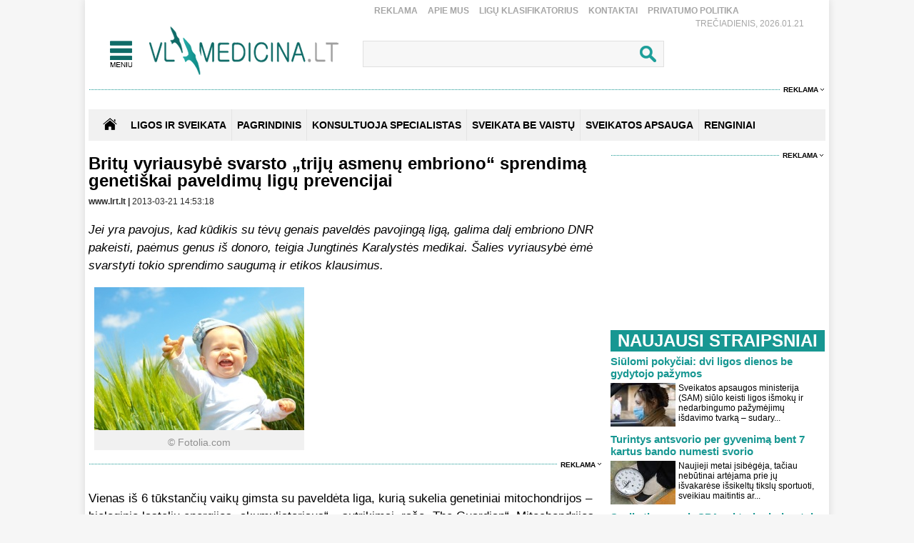

--- FILE ---
content_type: text/html
request_url: https://www.vlmedicina.lt/lt/britu-vyriausybe-svarsto-triju-asmenu-embriono-sprendima-genetiskai-paveldimu-ligu-prevencijai
body_size: 12433
content:
<!DOCTYPE HTML>
<html lang="lt">
<head>
<title>Britų vyriausybė svarsto „trijų asmenų ebriono“ sprendimą</title>
<meta name="author" content="Sveikatos apsauga. Medicina">
<meta http-equiv="content-type" content="text/html; charset=utf-8">
<meta name="robots" content="index, follow"> 
<meta name="description" content="Jei yra pavojus, kad kūdikis su tėvų genais paveldės pavojingą ligą, galima dalį embriono DNR pakeisti, paėmus genus iš donoro.">
<meta name="revisit-after" content="2 days">
<base href="https://www.vlmedicina.lt/">
<meta name="keywords" content="britų vyriausybė, trijų asmenų embrionas, genetiškai paveldimos ligos, etikos klausimai, paveldėta liga, embriono DNR, genai, donoras, palikuonys">
<meta name="viewport" content="width=device-width, initial-scale=1.0">
<link rel="shortcut icon" type="image/x-icon" href="favicon.ico">
<link href="_images/medicina.css?v=10" rel="stylesheet" type="text/css">

<script type="text/javascript">
	var HTTP_HEADER="https://www.vlmedicina.lt";
	var HTTP_LANG="lt";
</script>
<script type="text/javascript" src="_images/jquery.js"></script>
<script async type="text/javascript" src="_images/custom.js?v=10"></script><link rel="canonical" href="https://www.vlmedicina.lt/lt/britu-vyriausybe-svarsto-triju-asmenu-embriono-sprendima-genetiskai-paveldimu-ligu-prevencijai" ><!-- (C)2000-2013 Gemius SA - gemiusAudience / pp.vlmedicina.lt / Visa aplinka -->
<script type="text/javascript">
<!--//--><![CDATA[//><!--
var pp_gemius_identifier = 'p9BKUXNOa_twFskDZvakHHYXnKSBnNfl0qS1y3GE.5P._7';
// lines below shouldn't be edited
function gemius_pending(i) { window[i] = window[i] || function() {var x = window[i+'_pdata'] = window[i+'_pdata'] || []; x[x.length]=arguments;};};
gemius_pending('gemius_hit'); gemius_pending('gemius_event'); gemius_pending('pp_gemius_hit'); gemius_pending('pp_gemius_event');
(function(d,t) {try {var gt=d.createElement(t),s=d.getElementsByTagName(t)[0],l='http'+((location.protocol=='https:')?'s':''); gt.setAttribute('async','async');
gt.setAttribute('defer','defer'); gt.src=l+'://galt.hit.gemius.pl/xgemius.js'; s.parentNode.insertBefore(gt,s);} catch (e) {}})(document,'script');
//--><!]]>
</script><!-- Digital Matter -->
<script async src="https://core.dimatter.ai/pubs/vlmedicina-lt.min.js"></script>
<script>
       window.dimatter = window.dimatter || [];
       if (window.innerWidth >= 1101){
              window.dimatter.push(['VL00_Pixel']);
              window.dimatter.push(['VL01_1030x250']);
              window.dimatter.push(['VL02_300x600_1']);
              window.dimatter.push(['VL03_300x600_2']);
              window.dimatter.push(['VL04_728x90_1']);
              window.dimatter.push(['VL05_728x90_2']);
              window.dimatter.push(['VL06_728x90_3']);
              window.dimatter.push(['VL07_728x250']);
              window.dimatter.push(['VL12_640x480_OutStream']);
	      window.dimatter.push(['VL20_300x600_3']);
	      window.dimatter.push(['VL21_728x250']);
  window.dimatter.push(['vl_300x600_05']);
  window.dimatter.push(['vl_300x250_04']);
  window.dimatter.push(['vl_300x250_03']);
window.dimatter.push(['VL25_300x600_4']);
       } else {
              window.dimatter.push(['VL08_Mobile_300x250_1']);
              window.dimatter.push(['VL09_Mobile_300x250_2']);
              window.dimatter.push(['VL10_Mobile_Pixel']);
              window.dimatter.push(['VL11_Mobile_300x250_3']);
              window.dimatter.push(['VL13_Mobile_336x252_OutStream']);
              window.dimatter.push(['VL14_Mobile_300x250_4']);
              window.dimatter.push(['VL15_Mobile_300x250_5']);
	      window.dimatter.push(['vl22_mobile_inarticle_300x250']);
	      window.dimatter.push(['vl23_mobile_underarticle_300x250']);
	      window.dimatter.push(['vl24_mobile_300x250_6']);
       }
       window.dimatter.push(['_initialize']);
</script><!-- Global site tag (gtag.js) - Google Analytics -->
<script async src="https://www.googletagmanager.com/gtag/js?id=UA-21229392-1"></script>
<script>
  window.dataLayer = window.dataLayer || [];
  function gtag(){dataLayer.push(arguments);}
  gtag('js', new Date());

  gtag('config', 'UA-21229392-1');
</script>

		<meta property="og:image" content="https://www.vlmedicina.lt/images_mod/naujienos/2013/03/adrubigphotoFotoliacom1jpg.jpg">
		<meta property="og:image:width" content="720">
		<meta property="og:image:height" content="575">
		<meta property="og:title" content="Britų vyriausybė svarsto „trijų asmenų embriono“ sprendimą genetiškai paveldimų ligų prevencijai ">
		<meta property="og:url" content="https://www.vlmedicina.lt/lt/britu-vyriausybe-svarsto-triju-asmenu-embriono-sprendima-genetiskai-paveldimu-ligu-prevencijai">
		<meta property="og:type" content="website">
		<meta property="og:description"   content="Jei yra pavojus, kad kūdikis su tėvų genais paveldės pavojingą ligą, galima dalį embriono DNR pakeisti, paėmus genus iš donoro."><script type="application/ld+json">{"@context":"http://schema.org/","@type":"NewsArticle","headline":"Britu0173 vyriausybu0117 svarsto u201etriju0173 asmenu0173 embrionou201c sprendimu0105 genetiu0161kai paveldimu0173 ligu0173 prevencijai ","author":{"@type":"Organization","name":"www.lrt.lt"},"dateCreated":"2013-03-21T14:53:18+02:00","datePublished":"2013-03-21T14:53:18+02:00","dateModified":"2013-03-21T14:53:18+02:00","publisher":{"@type":"Organization","name":null,"url":null,"logo":{"@type":"ImageObject","url":"https://www.vlmedicina.lt/"}},"image":{"@type":"ImageObject","url":"https://www.vlmedicina.lt/images_mod/naujienos/2013/03/adrubigphotoFotoliacom1jpg.jpg"},"thumbnailUrl":"https://www.vlmedicina.lt/images_mod/naujienos/2013/03/adrubigphotoFotoliacom1jpg.jpg","mainEntityOfPage":"https://www.vlmedicina.lt/lt/britu-vyriausybe-svarsto-triju-asmenu-embriono-sprendima-genetiskai-paveldimu-ligu-prevencijai","url":"https://www.vlmedicina.lt/lt/britu-vyriausybe-svarsto-triju-asmenu-embriono-sprendima-genetiskai-paveldimu-ligu-prevencijai","discussionUrl":"https://www.vlmedicina.lt/lt/britu-vyriausybe-svarsto-triju-asmenu-embriono-sprendima-genetiskai-paveldimu-ligu-prevencijai/action=komentaras","description":"Jei yra pavojus, kad ku016bdikis su tu0117vu0173 genais paveldu0117s pavojingu0105 ligu0105, galima dalu012f embriono DNR pakeisti, pau0117mus genus iu0161 donoro.","keywords":["paveldimos-ligos","genetiskai-paveldimo","britu0173 vyriausybu0117","triju0173 asmenu0173 embrionas","genetiu0161kai paveldimos ligos","etikos klausimai","paveldu0117ta liga","embriono DNR","genai","donoras","palikuonys"],"wordCount":277,"inLanguage":{"@type":"Language","name":"Lithuanian","alternateName":"lt"},"commentCount":0,"genre":["u012evairios naujienos"]}</script><script src="https://www.vlmedicina.lt/admin/modules/news/news_isv/js/news_custom.js?v=10"></script><a id="hide_print_link" href="https://www.vlmedicina.lt/spausdinimas//lt/britu-vyriausybe-svarsto-triju-asmenu-embriono-sprendima-genetiskai-paveldimu-ligu-prevencijai" rel="nofollow" style="display: none;"></a><script language="javascript" type="text/javascript">
function spausdinimas(ta,fullurl) {var mxd_url=document.getElementById("hide_print_link").href;if (fullurl) mxd_url=ta; else if (ta!=null) {mxd_url+="#"+ta;}var papas = window.open(mxd_url,"spausdinimas","toolbar=0,location=0,directories=0,status=0,menubar=0,scrollbars=1,copyhistory=0,resizable=0,width=740,height=600");
  }
 </script>
		<div id="fb-root"></div>
        <script>(function(d, s, id) {
        var js, fjs = d.getElementsByTagName(s)[0];
        if (d.getElementById(id)) return;
        js = d.createElement(s); js.id = id;
        js.src = "https://connect.facebook.net/en_US/sdk.js#xfbml=1&version=v3.0";
        fjs.parentNode.insertBefore(js, fjs);
        }(document, "script", "facebook-jssdk"));</script></head>
<body>
<div id="overlay" onclick="close_popup();"></div><div class="first_table">
<div class="div_pagr_top">
    <div class="div_btn_top_hd"><a href="https://www.vlmedicina.lt/lt/reklama-" title="Reklama" class="btn_hd_top">Reklama</a> <a href="https://www.vlmedicina.lt/lt/apie-mus-" title="Apie mus" class="btn_hd_top">Apie mus</a> <a href="https://www.vlmedicina.lt/lt/ligu-klasifikatorius-" title="Ligų klasifikatorius" class="btn_hd_top">Ligų klasifikatorius</a> <a href="https://www.vlmedicina.lt/lt/kontaktai-" title="Kontaktai" class="btn_hd_top">Kontaktai</a> <a href="https://www.vlmedicina.lt/lt/privatumo-politika" title="Privatumo Politika" class="btn_hd_top">Privatumo Politika</a> </div>
    <div class="div_data_txt">Trečiadienis, 2026.01.21</div>
</div>
<div class="div_blt_logo_menu">
	<div class="logo_menu pop_elements">
		<div class="div_meniu1"><a href="javascript:void(0);" class="div_pgr_btn_menu" onclick="show_menu();"></a></div>
		<div class="div_logo1"><a href="https://www.vlmedicina.lt" title="Sveikatos ir medicinos žinios | VLmedicina.lt" class="div_logo"></a></div>
	</div>
   
<div class="menu_top_bg_trans pop_div" id="pop_menu">
	<div class="logo_menu pop_elements">
		<div class="div_meniu1"><a href="javascript:void(0);" class="div_pgr_btn_menu" onclick="show_menu();"></a></div>
		<div class="div_logo1"><a href="https://www.vlmedicina.lt" title="Sveikatos ir medicinos žinios | VLmedicina.lt" class="div_logo"></a></div>
	</div>
	<div class="menu_top_bg1"><div class="div_footBndiv">
				<a href="https://www.vlmedicina.lt/lt/ligos-ir-sveikata-" title="Ligos ir sveikata" class="btn_topmenulink1">Ligos ir sveikata</a>
				<a href="https://www.vlmedicina.lt/lt/ligos-ir-sveikata-/man-rupi" title="Man rūpi" class="btn_topmenulink2">Man rūpi</a><a href="https://www.vlmedicina.lt/lt/man-rupi/sirdis-ir-kraujotaka" title="Širdis ir kraujotaka" class="btn_topmenulink3">Širdis ir kraujotaka</a><a href="https://www.vlmedicina.lt/lt/man-rupi/plauciai-ir-kvepavimas-" title="Plaučiai ir kvėpavimas " class="btn_topmenulink3">Plaučiai ir kvėpavimas </a><a href="https://www.vlmedicina.lt/lt/man-rupi/virskinimo-sistema" title="Virškinimo sistema" class="btn_topmenulink3">Virškinimo sistema</a><a href="https://www.vlmedicina.lt/lt/man-rupi/endokrinine-sistema" title="Endokrininė sistema" class="btn_topmenulink3">Endokrininė sistema</a><a href="https://www.vlmedicina.lt/lt/man-rupi/smegenys-nervu-sistema" title="Smegenys, nervų sistema" class="btn_topmenulink3">Smegenys, nervų sistema</a><a href="https://www.vlmedicina.lt/lt/man-rupi/slapimo-organai-ir-inkstai" title="Šlapimo organai ir inkstai" class="btn_topmenulink3">Šlapimo organai ir inkstai</a><a href="https://www.vlmedicina.lt/lt/man-rupi/stuburas-kaulai-sanariai" title="Stuburas, kaulai, sąnariai" class="btn_topmenulink3">Stuburas, kaulai, sąnariai</a><a href="https://www.vlmedicina.lt/lt/man-rupi/raumenys-ir-sausgysles" title="Raumenys ir sausgyslės" class="btn_topmenulink3">Raumenys ir sausgyslės</a><a href="https://www.vlmedicina.lt/lt/man-rupi/lytiniai-organai-" title="Lytiniai organai" class="btn_topmenulink3">Lytiniai organai</a><a href="https://www.vlmedicina.lt/lt/man-rupi/oda-plaukai-ir-nagai" title="Oda, plaukai ir nagai" class="btn_topmenulink3">Oda, plaukai ir nagai</a><a href="https://www.vlmedicina.lt/lt/man-rupi/limfmazgiai-kraujas-ir-imunitetas-" title="Limfmazgiai, kraujas ir imunitetas " class="btn_topmenulink3">Limfmazgiai, kraujas ir imunitetas </a><a href="https://www.vlmedicina.lt/lt/man-rupi/krutys" title="Krūtys" class="btn_topmenulink3">Krūtys</a><a href="https://www.vlmedicina.lt/lt/man-rupi/akys" title="Akys" class="btn_topmenulink3">Akys</a><a href="https://www.vlmedicina.lt/lt/man-rupi/ausys-nosis-ir-gerkle" title="Ausys, nosis ir gerklė" class="btn_topmenulink3">Ausys, nosis ir gerklė</a><a href="https://www.vlmedicina.lt/lt/man-rupi/burna-ir-dantys" title="Burna ir dantys" class="btn_topmenulink3">Burna ir dantys</a><a href="https://www.vlmedicina.lt/lt/man-rupi/psichikos-ligos" title="Psichikos ligos" class="btn_topmenulink3">Psichikos ligos</a>
			</div><div class="div_footBndiv">
					<div class="btn_topmenudiv1">&nbsp;</div>
					<a href="https://www.vlmedicina.lt/lt/ligos-ir-sveikata-/simptomai-ir-ligos" title="Simptomai ir ligos" class="btn_topmenulink2">Simptomai ir ligos</a><a href="https://www.vlmedicina.lt/lt/simptomai-ir-ligos/alergija" title="Alergija" class="btn_topmenulink3">Alergija</a><a href="https://www.vlmedicina.lt/lt/simptomai-ir-ligos/vezys-ir-kraujo-ligos-" title="Vėžys ir kraujo ligos " class="btn_topmenulink3">Vėžys ir kraujo ligos </a><a href="https://www.vlmedicina.lt/lt/simptomai-ir-ligos/persalimas-ir-gripas" title="Peršalimas ir gripas" class="btn_topmenulink3">Peršalimas ir gripas</a><a href="https://www.vlmedicina.lt/lt/simptomai-ir-ligos/temperatura" title="Temperatūra" class="btn_topmenulink3">Temperatūra</a><a href="https://www.vlmedicina.lt/lt/simptomai-ir-ligos/kuno-tirpimas" title="Kūno tirpimas" class="btn_topmenulink3">Kūno tirpimas</a><a href="https://www.vlmedicina.lt/lt/simptomai-ir-ligos/skauda-sona" title="Skauda šoną" class="btn_topmenulink3">Skauda šoną</a><a href="https://www.vlmedicina.lt/lt/simptomai-ir-ligos/svorio-kontrole-valgymo-sutrikimai" title="Svorio kontrolė, valgymo sutrikimai" class="btn_topmenulink3">Svorio kontrolė, valgymo sutrikimai</a><a href="https://www.vlmedicina.lt/lt/simptomai-ir-ligos/priklausomybe" title="Priklausomybė" class="btn_topmenulink3">Priklausomybė</a><a href="https://www.vlmedicina.lt/lt/simptomai-ir-ligos/miego-sutrikimai" title="Miego sutrikimai" class="btn_topmenulink3">Miego sutrikimai</a><a href="https://www.vlmedicina.lt/lt/simptomai-ir-ligos/nuovargis-ir-silpnumas" title="Nuovargis ir silpnumas" class="btn_topmenulink3">Nuovargis ir silpnumas</a><a href="https://www.vlmedicina.lt/lt/simptomai-ir-ligos/infekcines-ligos" title="Infekcinės ligos" class="btn_topmenulink3">Infekcinės ligos</a>
				</div><div class="div_footBndiv">
					<div class="btn_topmenudiv1">&nbsp;</div>
					<a href="https://www.vlmedicina.lt/lt/ligos-ir-sveikata-/psichologija" title="Psichologija" class="btn_topmenulink2">Psichologija</a><a href="https://www.vlmedicina.lt/lt/ligos-ir-sveikata-/sveika-vaikyste" title="Sveika vaikystė" class="btn_topmenulink2">Sveika vaikystė</a><a href="https://www.vlmedicina.lt/lt/ligos-ir-sveikata-/zvilgsnis-i-praeiti" title="Žvilgsnis į praeitį" class="btn_topmenulink2">Žvilgsnis į praeitį</a><a href="https://www.vlmedicina.lt/lt/ligos-ir-sveikata-/sveika-senatve" title="Sveika senatvė" class="btn_topmenulink2">Sveika senatvė</a>
				</div><div class="div_footBndiv">
				<a href="https://www.vlmedicina.lt/lt/sveikata-be-vaistu" title="Sveikata be vaistų" class="btn_topmenulink1">Sveikata be vaistų</a>
				<a href="https://www.vlmedicina.lt/lt/sveikata-be-vaistu/gydymas-augalais" title="Gydymas augalais" class="btn_topmenulink2">Gydymas augalais</a><a href="https://www.vlmedicina.lt/lt/sveikata-be-vaistu/alternatyvios-terapijos" title="Alternatyvios terapijos" class="btn_topmenulink2">Alternatyvios terapijos</a><a href="https://www.vlmedicina.lt/lt/sveikata-be-vaistu/sveika-mityba" title="Sveika mityba" class="btn_topmenulink2">Sveika mityba</a><a href="https://www.vlmedicina.lt/lt/sveikata-be-vaistu/sveikas-ir-grazus-kunas" title="Sveikas ir gražus kūnas" class="btn_topmenulink2">Sveikas ir gražus kūnas</a><a href="https://www.vlmedicina.lt/lt/sveikata-be-vaistu/vegetaru-virtuve" title="Vegetarų virtuvė" class="btn_topmenulink2">Vegetarų virtuvė</a><a href="https://www.vlmedicina.lt/lt/sveikata-be-vaistu/jogos-asanos" title="Joga" class="btn_topmenulink2">Joga</a><a href="https://www.vlmedicina.lt/lt/sveikata-be-vaistu/sveika-dvasia" title="Sveika dvasia" class="btn_topmenulink2">Sveika dvasia</a><a href="https://www.vlmedicina.lt/lt/sveikata-be-vaistu/sekmes-istorijos" title="Sėkmės istorijos" class="btn_topmenulink2">Sėkmės istorijos</a>
			</div><div class="div_footBndiv">
				<a href="https://www.vlmedicina.lt/lt/renginiai-" title="Renginiai" class="btn_topmenulink1">Renginiai</a>
				
			</div><div class="div_footBndiv">
				<a href="https://www.vlmedicina.lt/lt/konsultuoja-specialistas" title="Konsultuoja specialistas" class="btn_topmenulink1">Konsultuoja specialistas</a>
				
			</div><div class="div_footBndiv">
				<a href="https://www.vlmedicina.lt/lt/sveikatos-apsauga" title="Sveikatos apsauga" class="btn_topmenulink1">Sveikatos apsauga</a>
				
			</div><div class="div_footBndiv">
				<a href="https://www.vlmedicina.lt/lt/nuomone" title="Nuomonė" class="btn_topmenulink1">Nuomonė</a>
				
			</div></div>
</div>
   	<div class="div_search_tbl pop_elements"><form method="post" action="https://www.vlmedicina.lt/lt/visos-naujienos/action=search"><input name="search_field" type="text" class="search_form1" onkeyup="search_naujienos(this.value);" autocomplete="off" /><input type="submit" value=" " name="search_submit" class="search_button1" /></form>
		<div class="paieska_div_bg pop_div" id="paieska_results"></div>
	</div>
</div>
<div class="div_reklama995"><span><a href="https://www.vlmedicina.lt/lt/reklama-" class="div_reklama_300link">Reklama</a></span></div><div><div class="top_baner" id="adnet_baneris_div_162"></div></div>
<div style="width:100%; height:0px; overflow:hidden;"><div class="top_baner" id="adnet_baneris_div_171"></div></div>
<div class="div_first_menu_silver_bg">
		<div class="div_first_menu_home"><a href="https://www.vlmedicina.lt" class="div_house_btn"></a></div>
    <div class="div_first_menu_tbl">
		<a href="https://www.vlmedicina.lt/lt/ligos-ir-sveikata" class="first_menu" title="Ligos ir sveikata">Ligos ir sveikata</a><div class="div_first_menu_line"></div><a href="https://www.vlmedicina.lt" class="first_menu" title="Pagrindinis">Pagrindinis</a><div class="div_first_menu_line"></div><a href="https://www.vlmedicina.lt/lt/konsultuoja-specialistas---" class="first_menu" title="KONSULTUOJA SPECIALISTAS">KONSULTUOJA SPECIALISTAS</a><div class="div_first_menu_line"></div><a href="https://www.vlmedicina.lt/lt/sveikata-be-vaistu-" class="first_menu" title="SVEIKATA BE VAISTŲ">SVEIKATA BE VAISTŲ</a><div class="div_first_menu_line"></div><a href="https://www.vlmedicina.lt/lt/sveikatos-apsauga-" class="first_menu" title="SVEIKATOS APSAUGA">SVEIKATOS APSAUGA</a><div class="div_first_menu_line"></div><a href="https://www.vlmedicina.lt/lt/renginiai--" class="first_menu" title="RENGINIAI">RENGINIAI</a>
    </div>
</div><div class="div_first_table_main1">
      <div class="divh1new">
  <h1>Britų vyriausybė svarsto „trijų asmenų embriono“ sprendimą genetiškai paveldimų ligų prevencijai </h1>
</div>
<div class="str_name_nrdata">
    <b>www.lrt.lt | </b>2013-03-21 14:53:18
    </div>
	<div class="teksas_naujienos"><p><em>Jei yra pavojus, kad kūdikis su tėvų genais paveldės pavojingą ligą, galima dalį embriono DNR pakeisti, paėmus genus iš donoro, teigia Jungtinės Karalystės medikai. Šalies vyriausybė ėmė svarstyti tokio sprendimo saugumą ir etikos klausimus.</em></p><p>

			<figure class="image" class="naujiena_width100" style="float:left;">
				<img  title="Kūdikis" src="https://www.vlmedicina.lt/images_mod/gallery/2013/03/adrubigphotoFotoliacom1jpg.jpg" alt="Kūdikis" class="naujiena_width100" width="294" height="200" />
				<figcaption class="naujiena_width100" style="width:294px; text-align:center;"> © Fotolia.com</figcaption>
			</figure><div class="naujiena_width100" style="clear:both;"><div class="reklama_720"><span><a href="https://www.vlmedicina.lt/lt/reklama-" class="div_reklama_300link">Reklama</a></span></div>
    <div class="reklama_720img"><div class="top_baner" id="adnet_baneris_div_173"></div></div></div></p><p>
Vienas iš 6 tūkstančių vaikų gimsta su paveldėta liga, kurią sukelia genetiniai mitochondrijos – biologinio ląstelių energijos „akumuliatoriaus“ – sutrikimai, rašo „The Guardian“. Mitochondrijos paveldimos tik iš motinos ir susideda vos iš 37 genų, kurie nėra susiję su kitais 23 tūkstančių genų, lemiančių mūsų asmenybę bei išvaizdą. Jų ligos ima aštrėti laikui bėgant ir labiausiai pažeidžia daugiausiai energijos reikalaujančius organus – širdį, smegenis ir raumenis.</p><p>
Daugelis žmonių, kuriems diagnozuojama ši liga vėliau miršta dėl organų veiklos sutrikimų. Mokslininkai teigia radę būdų, kaip „nekokybiškus“ genus pašalinti. Tam reikia tėvų genus įterpti į sveikos moters kiaušialąstę.</p><p>
Tokia ligos prevencijos forma vertinama prieštaringai: sveikatos saugos tarnybų atliktoje apklausoje 44 % žmonių pasisakė už šį gydymą, 29 % prieš. Vieša diskusija internete sulaukė kritiškesnio atsako: iš tūkstančio 455 buvo už, o 502 teigė, kad tokios procedūros yra nepriimtinos.</p><div class="naujiena_width100" style="clear:both;"><div class="reklama_720"><span><a href="https://www.vlmedicina.lt/lt/reklama-" class="div_reklama_300link">Reklama</a></span></div>
    <div class="reklama_720img"><div class="top_baner check_baners_is_none" id="adnet_baneris_div_176"></div></div></div><div class='two-ads'>
<div class='left-ad'>
<div id='vl_300x250_04'></div>
</div>
<div class='right-ad'>
<div id='vl_300x250_03'></div>
</div>
</div><p>
Labiausiai nerimą kelia tai, kad genų pakeitimai tampa „amžini“ ir paveldimi palikuonių. Kol kas nėra atlikti bandymai su žmonėmis, nors bandant tokį gydymą su gyvūnais, jis pasirodė sėkmingas.</p><p>
Galiojantys teisės aktai Jungtinėje Karalystėje draudžia tokio pobūdžio gydymą, todėl gydytojai privalėjo kreiptis į sveikatos ministeriją ir šalies parlamentą. Jei politikai pritars siūlymui, Jungtinė Karalystė taps pirmąja pasaulio šalimi, kurioje vaikai galės gimti su trijų žmonių DNR.</p><p>
<a href="https://www.lrt.lt/"><strong><em>www.lrt.lt</em></strong></a></p><div class="clear" class="naujiena_width100" style="margin-bottom:5px;"></div><div class="reklama_720"><span><a href="https://www.vlmedicina.lt/lt/reklama-" class="div_reklama_300link">Reklama</a></span></div>
    <div class="reklama_720img"><div class="top_baner" id="adnet_baneris_div_170"></div></div></div>


<div class="like_bg">
	<div class="like_padding">
		<div class="like_txt">Ar šis straipsnis buvo naudingas?</div>
		<div style="clear:both"></div>
		<span class="ico_like " onclick="place_u_d_rating(1,167859);" id="up_rating_btn">Patinka (<span id="up_rating_count">0</span>)</span><span class="ico_dislike " onclick="place_u_d_rating(2,167859);" id="down_rating_btn">Nepatinka (<span id="down_rating_count">0</span>)</span>
	</div>
</div>
<div class="raiting_container">
	<div class="rating_text">Įvertinkite straipsni:</div>
	<div class="product_stars_big vote tooltip">
		<div class="product_rating_big "></div>
		<div class="rate rate1" onclick="place_rating(1,167859);"></div>
		<div class="rate rate2" onclick="place_rating(2,167859);"></div>
		<div class="rate rate3" onclick="place_rating(3,167859);"></div>
		<div class="rate rate4" onclick="place_rating(4,167859);"></div>
		<div class="rate rate5" onclick="place_rating(5,167859);"></div>
		<div class="tooltiptext" id="raiting_stars_tooltiptext"> Jūs dar nebalsavote</div>
	</div>
	
</div>
<div class="zymosbg1"><span class="zymostxt1">Žymos:</span> <a href="https://www.vlmedicina.lt/lt/britu-vyriausybe-svarsto-triju-asmenu-embriono-sprendima-genetiskai-paveldimu-ligu-prevencijai/paveldimos-ligos" class="zymos_link1">paveldimos ligos</a><span class="zymostxt2">,</span> <a href="https://www.vlmedicina.lt/lt/britu-vyriausybe-svarsto-triju-asmenu-embriono-sprendima-genetiskai-paveldimu-ligu-prevencijai/genetiskai-paveldimo" class="zymos_link1">genetiškai paveldimos ligos</a></div>
<div style="clear:both"></div>
<div class="zymosbg1"><span class="zymostxt1">Kategorijos:</span> <a href="https://www.vlmedicina.lt/lt/kitos-naujienos" class="zymos_link1">Įvairios naujienos</a></div>
<div style="clear:both"></div>
<div style="display:inline-block"><a href="https://www.vlmedicina.lt/lt/britu-vyriausybe-svarsto-triju-asmenu-embriono-sprendima-genetiskai-paveldimu-ligu-prevencijai/action=komentaras" class="comment_link1" rel="nofollow">skaityti komentarus (0)</a></div>
<div style="display:inline-block"><a href="https://www.vlmedicina.lt/lt/britu-vyriausybe-svarsto-triju-asmenu-embriono-sprendima-genetiskai-paveldimu-ligu-prevencijai/action=komentaras#coment_box" class="comment_link1" rel="nofollow">Rašyti komentarą</a></div>
<div class="dalintis_su_draugais_bg1">
	<div class="dalintis_padding">
        <div style="display:inline-block;">Pasidalinti su draugais</div>
        <div style="clear:both"></div>
        <div class="share_bg"><div class="shere_mygtukas"><div class="fb-share-button" data-href="https://www.vlmedicina.lt/lt/britu-vyriausybe-svarsto-triju-asmenu-embriono-sprendima-genetiskai-paveldimu-ligu-prevencijai" data-layout="button_count"></div></div></div><div class="btn_spausdinti" onclick="spausdinimas();"></div>
    </div>
</div>
<div class="divh1new"><h2>Susiję straipsniai</h2></div><div class="divas_first_table2">
				<div class="nuotrauka1small"> <a href="https://www.vlmedicina.lt/lt/genetikos-pletra-kauno-klinikose-nuo-pirmuju-tyrimu-iki-personalizuotos-medicinos"><img src="images_mod/naujienos/2025/genetika843898_2.jpg" class="width100" alt="Genetikos plėtra Kauno klinikose: nuo pirmųjų tyrimų iki personalizuotos medicinos"></a>
								<div class="divh1newpadd"><a href="https://www.vlmedicina.lt/lt/genetikos-pletra-kauno-klinikose-nuo-pirmuju-tyrimu-iki-personalizuotos-medicinos" class="naujiena_link2">Genetikos plėtra Kauno klinikose: nuo pirmųjų tyrimų iki personalizuotos medicinos</a> <a href="https://www.vlmedicina.lt/lt/genetikos-pletra-kauno-klinikose-nuo-pirmuju-tyrimu-iki-personalizuotos-medicinos/action=komentaras" class="naujiena_link2" rel="nofollow"><span class="komentaras_nr2"></span></a> </div>
						  </div>
				<div class="nuotrauka1small"> <a href="https://www.vlmedicina.lt/lt/pasimete-genai-kaip-tai-atsiliepia-odai-ir-ka-daryti"><img src="images_mod/naujienos/2024/11/skaidra-204_2.jpg" class="width100" alt="„Pasimetę“ genai: kaip tai atsiliepia odai ir ką daryti"></a>
								<div class="divh1newpadd"><a href="https://www.vlmedicina.lt/lt/pasimete-genai-kaip-tai-atsiliepia-odai-ir-ka-daryti" class="naujiena_link2">„Pasimetę“ genai: kaip tai atsiliepia odai ir ką daryti</a> <a href="https://www.vlmedicina.lt/lt/pasimete-genai-kaip-tai-atsiliepia-odai-ir-ka-daryti/action=komentaras" class="naujiena_link2" rel="nofollow"><span class="komentaras_nr2"></span></a> </div>
						  </div>
			</div><div class="reklama_720"><span><a href="https://www.vlmedicina.lt/lt/reklama-" class="div_reklama_300link">Reklama</a></span></div><div class="reklama_720img"><div class="top_baner" id="adnet_baneris_div_179"></div></div><div class="divas_first_table2">
				<div class="nuotrauka1small"> <a href="https://www.vlmedicina.lt/lt/santaros-klinikos-rekomenduoja-naujagimiu-patikra-del-30-gydomu-paveldimuju-ligu"><img src="images_mod/naujienos/2018/naujagimipatikra222222838451_2.jpg" class="width100" alt="Santaros klinikos rekomenduoja naujagimių patikrą dėl 30 gydomų paveldimųjų ligų"></a>
								<div class="divh1newpadd"><a href="https://www.vlmedicina.lt/lt/santaros-klinikos-rekomenduoja-naujagimiu-patikra-del-30-gydomu-paveldimuju-ligu" class="naujiena_link2">Santaros klinikos rekomenduoja naujagimių patikrą dėl 30 gydomų paveldimųjų ligų</a> <a href="https://www.vlmedicina.lt/lt/santaros-klinikos-rekomenduoja-naujagimiu-patikra-del-30-gydomu-paveldimuju-ligu/action=komentaras" class="naujiena_link2" rel="nofollow"><span class="komentaras_nr2"></span></a> </div>
						  </div>
				<div class="nuotrauka1small"> <a href="https://www.vlmedicina.lt/lt/genetiniai-vaisiaus-tyrimai--ne-tik-vyresnio-amziaus-moterims"><img src="images_mod/naujienos/2018/20180724101004_eglebutkeviciene158240_2.jpg" class="width100" alt="Genetiniai vaisiaus tyrimai – ne tik vyresnio amžiaus moterims"></a>
								<div class="divh1newpadd"><a href="https://www.vlmedicina.lt/lt/genetiniai-vaisiaus-tyrimai--ne-tik-vyresnio-amziaus-moterims" class="naujiena_link2">Genetiniai vaisiaus tyrimai – ne tik vyresnio amžiaus moterims</a> <a href="https://www.vlmedicina.lt/lt/genetiniai-vaisiaus-tyrimai--ne-tik-vyresnio-amziaus-moterims/action=komentaras" class="naujiena_link2" rel="nofollow"><span class="komentaras_nr2"></span></a> </div>
						  </div>
			</div><div class="divas_first_table2">
				<div class="nuotrauka1small"> <a href="https://www.vlmedicina.lt/lt/santaros-klinikose---pazangus-molekuliniai-genetiniai-tyrimai-paveldimuju-ligu-diagnostikai"><img src="images_mod/naujienos/2018/santarosklinikumedicinosgenetikoscentrokomanda283234_2.jpg" class="width100" alt="Santaros klinikose - pažangūs molekuliniai genetiniai tyrimai paveldimųjų ligų diagnostikai"></a>
								<div class="divh1newpadd"><a href="https://www.vlmedicina.lt/lt/santaros-klinikose---pazangus-molekuliniai-genetiniai-tyrimai-paveldimuju-ligu-diagnostikai" class="naujiena_link2">Santaros klinikose - pažangūs molekuliniai genetiniai tyrimai paveldimųjų ligų diagnostikai</a> <a href="https://www.vlmedicina.lt/lt/santaros-klinikose---pazangus-molekuliniai-genetiniai-tyrimai-paveldimuju-ligu-diagnostikai/action=komentaras" class="naujiena_link2" rel="nofollow"><span class="komentaras_nr2"></span></a> </div>
						  </div>
				<div class="nuotrauka1small"> <a href="https://www.vlmedicina.lt/lt/---kruties-vezys-ka-zinoti-apie-profilaktika-paveldejima-gydyma-ir-rekonstrukcija"><img src="images_mod/naujienos/2018/rorankoje752755_2.jpg" class="width100" alt="   Krūties vėžys: ką žinoti apie profilaktiką, paveldėjimą, gydymą ir rekonstrukciją"></a>
								<div class="divh1newpadd"><a href="https://www.vlmedicina.lt/lt/---kruties-vezys-ka-zinoti-apie-profilaktika-paveldejima-gydyma-ir-rekonstrukcija" class="naujiena_link2">   Krūties vėžys: ką žinoti apie profilaktiką, paveldėjimą, gydymą ir rekonstrukciją</a> <a href="https://www.vlmedicina.lt/lt/---kruties-vezys-ka-zinoti-apie-profilaktika-paveldejima-gydyma-ir-rekonstrukcija/action=komentaras" class="naujiena_link2" rel="nofollow"><span class="komentaras_nr2"></span></a> </div>
						  </div>
			</div><div class="divas_first_table2">
				<div class="nuotrauka1small"> <a href="https://www.vlmedicina.lt/lt/pagalbinio-apvaisinimo-istatymas-diskriminuoja-serganciuosius-onkologinemis-bei-paveldimomis-ligomis"><img src="images_mod/naujienos/2015/12/asociatyvinuotrauka2_2.jpg" class="width100" alt="Pagalbinio apvaisinimo įstatymas diskriminuoja pacientus"></a>
								<div class="divh1newpadd"><a href="https://www.vlmedicina.lt/lt/pagalbinio-apvaisinimo-istatymas-diskriminuoja-serganciuosius-onkologinemis-bei-paveldimomis-ligomis" class="naujiena_link2">Pagalbinio apvaisinimo įstatymas diskriminuoja pacientus</a> <a href="https://www.vlmedicina.lt/lt/pagalbinio-apvaisinimo-istatymas-diskriminuoja-serganciuosius-onkologinemis-bei-paveldimomis-ligomis/action=komentaras" class="naujiena_link2" rel="nofollow"><span class="komentaras_nr2"></span></a> </div>
						  </div>
				<div class="nuotrauka1small"> <a href="https://www.vlmedicina.lt/lt/retomis-genetiskai-paveldimomis-ligomis-serganciuju-daugeja"><img src="images_mod/naujienos/2014/09/JurgitaPlisiene_2.jpg" class="width100" alt="Retomis, genetiškai paveldimomis ligomis sergančiųjų daugėja "></a>
								<div class="divh1newpadd"><a href="https://www.vlmedicina.lt/lt/retomis-genetiskai-paveldimomis-ligomis-serganciuju-daugeja" class="naujiena_link2">Retomis, genetiškai paveldimomis ligomis sergančiųjų daugėja </a> <a href="https://www.vlmedicina.lt/lt/retomis-genetiskai-paveldimomis-ligomis-serganciuju-daugeja/action=komentaras" class="naujiena_link2" rel="nofollow"><span class="komentaras_nr2"></span></a> </div>
						  </div>
			</div><div class="divas_first_table2">
				<div class="nuotrauka1small"> <a href="https://www.vlmedicina.lt/lt/ieskomi-157-sergantys-huntingtono-liga-asmenys-arba-ju-seimos-nariai"><img src="images_mod/naujienos/2014/09/neigali_2.jpg" class="width100" alt="Ieškomi 157 sergantieji Huntingtono liga arba jų šeimos nariai"></a>
								<div class="divh1newpadd"><a href="https://www.vlmedicina.lt/lt/ieskomi-157-sergantys-huntingtono-liga-asmenys-arba-ju-seimos-nariai" class="naujiena_link2">Ieškomi 157 sergantieji Huntingtono liga arba jų šeimos nariai</a> <a href="https://www.vlmedicina.lt/lt/ieskomi-157-sergantys-huntingtono-liga-asmenys-arba-ju-seimos-nariai/action=komentaras" class="naujiena_link2" rel="nofollow"><span class="komentaras_nr2"></span></a> </div>
						  </div>
				<div class="nuotrauka1small"> <a href="https://www.vlmedicina.lt/lt/ar-paveldimas-mozaikinis-ternerio-sindromas"><img src="images_mod/naujienos/2013/07/PICT00856_2.jpg" class="width100" alt="Ar paveldimas mozaikinis Ternerio sindromas? "></a>
								<div class="divh1newpadd"><a href="https://www.vlmedicina.lt/lt/ar-paveldimas-mozaikinis-ternerio-sindromas" class="naujiena_link2">Ar paveldimas mozaikinis Ternerio sindromas? </a> <a href="https://www.vlmedicina.lt/lt/ar-paveldimas-mozaikinis-ternerio-sindromas/action=komentaras" class="naujiena_link2" rel="nofollow"><span class="komentaras_nr2"></span></a> </div>
						  </div>
			</div><div class="divas_first_table2">
				
				
			</div></div>
<div class="div_first_table_main2">
    <div class="div_reklama300p"><span><a href="https://www.vlmedicina.lt/lt/reklama-" class="div_reklama_300link">Reklama</a></span></div><div class="div_reklama300"><div id='VL02_300x600_1' class='h600'></div></div><div class="div_reklama300"><iframe style="border: none; overflow: hidden; width: 300px; " src="//www.facebook.com/plugins/likebox.php?href=https%3A%2F%2Fwww.facebook.com%2Fpages%2FVakar%25C5%25B3-Lietuvos-medicina%2F129701233762441%3Fref%3Dts&width=300&height=300&colorscheme=light&show_faces=true&border_color&stream=false&header=false&appId=153475538067352&locale=lt_LT" frameborder="0" scrolling="no" width="320" height="210"></iframe></div> <div><div class="newest_divh1">NAUJAUSI STRAIPSNIAI</div><div class="newest_divh2"><a href="https://www.vlmedicina.lt/lt/siulomi-pokyciai-dvi-ligos-dienos-be-gydytojo-pazymos" class="newest_btnh2">Siūlomi pokyčiai: dvi ligos dienos be gydytojo pažymos</a></div>
                <div class="newest_div_pht1"><a href="https://www.vlmedicina.lt/lt/siulomi-pokyciai-dvi-ligos-dienos-be-gydytojo-pazymos"><img src="images_mod/naujienos/aMaxTacticFotoliacomjpg_3.jpg" alt="Siūlomi pokyčiai: dvi ligos dienos be gydytojo pažymos" class="width100" height="61"></a></div>
                <div class="newest_div_p1">Sveikatos apsaugos ministerija (SAM) siūlo keisti ligos išmokų ir nedarbingumo pažymėjimų išdavimo tvarką &ndash; sudary...</div>	<div class="newest_divh2"><a href="https://www.vlmedicina.lt/lt/turintys-antsvorio-per-gyvenima-bent-7-kartus-bando-numesti-svorio-" class="newest_btnh2">Turintys antsvorio per gyvenimą bent 7 kartus bando numesti svorio </a></div>
                <div class="newest_div_pht1"><a href="https://www.vlmedicina.lt/lt/turintys-antsvorio-per-gyvenima-bent-7-kartus-bando-numesti-svorio-"><img src="images_mod/naujienos/svarstykls4880400_3.jpg" alt="Turintys antsvorio per gyvenimą bent 7 kartus bando numesti svorio " class="width100" height="61"></a></div>
                <div class="newest_div_p1">Naujieji metai įsibėgėja, tačiau nebūtinai artėjama prie jų išvakarėse išsikeltų tikslų sportuoti, sveikiau maitintis ar...</div>	<div class="newest_divh2"><a href="https://www.vlmedicina.lt/lt/sveikatingumo-ir-spa-sektoriu-darbuotoju-tyrimas-vyrai-atsparesni-z-karta-pazeidziamesne" class="newest_btnh2">Sveikatingumo ir SPA sektorių darbuotojų tyrimas: vyrai atsparesni, Z karta pažeidžiamesnė</a></div>
                <div class="newest_div_pht1"><a href="https://www.vlmedicina.lt/lt/sveikatingumo-ir-spa-sektoriu-darbuotoju-tyrimas-vyrai-atsparesni-z-karta-pazeidziamesne"><img src="images_mod/naujienos/slaugytojaliudnaaFotoliacomjpg_3.jpg" alt="Sveikatingumo ir SPA sektorių darbuotojų tyrimas: vyrai atsparesni, Z karta pažeidžiamesnė" class="width100" height="61"></a></div>
                <div class="newest_div_p1">Darbe visi susiduria su nepalankiomis, nemaloniomis situacijomis ir sunkumais, pradedant padidėjusiu darbo krūviu ir bai...</div>	<div class="newest_divh2"><a href="https://www.vlmedicina.lt/lt/pleiskanos-saltuoju-metu-laiku-priezastys-ir-pagalba" class="newest_btnh2">Pleiskanos šaltuoju metų laiku: priežastys ir pagalba</a></div>
                <div class="newest_div_pht1"><a href="https://www.vlmedicina.lt/lt/pleiskanos-saltuoju-metu-laiku-priezastys-ir-pagalba"><img src="images_mod/naujienos/2024/man-giving-himself-scalp-massage526702_3.jpg" alt="Pleiskanos šaltuoju metų laiku: priežastys ir pagalba" class="width100" height="61"></a></div>
                <div class="newest_div_p1">Žiemą daugeliui ne tik sausėja oda ar skilinėja lūpos, bet ir dažniau atsiranda pleiskanų. Šaltis, vėjas, sausas patalpų...</div>	<div class="newest_divh2"><a href="https://www.vlmedicina.lt/lt/slaugytojai-gali-israsyti-ir-siuntimus" class="newest_btnh2">Slaugytojai gali išrašyti ir siuntimus</a></div>
                <div class="newest_div_pht1"><a href="https://www.vlmedicina.lt/lt/slaugytojai-gali-israsyti-ir-siuntimus"><img src="images_mod/naujienos/Rasorecepta_3.jpg" alt="Slaugytojai gali išrašyti ir siuntimus" class="width100" height="61"></a></div>
                <div class="newest_div_p1">Lietuvos sveikatos priežiūros sistemoje įsibėgėja reikšminga permaina: slaugytojai perima kai kurias funkcijas iš gydyto...</div>	 </div><div class="div_reklama300p"><span><a href="https://www.vlmedicina.lt/lt/reklama-" class="div_reklama_300link">Reklama</a></span></div><div class="div_reklama300"><div id='VL25_300x600_4' class='h600' style="padding-bottom:10px"></div>
<div id='VL03_300x600_2' class='h600'></div></div><div class="zymos_divh1">Populiarios žymos</div>
        	<div class="pop_zymos_container"><a href="https://www.vlmedicina.lt/lt/grozis" class="pop_zymos_cell" style="font-size:10px;"><span class="pop_zymos_cell_helper"></span><span class="pop_zymos_cell_text">grožis</span></a><a href="https://www.vlmedicina.lt/lt/sveikatos-paslaugos" class="pop_zymos_cell" style="font-size:10px;"><span class="pop_zymos_cell_helper"></span><span class="pop_zymos_cell_text">sveikatos paslaugos</span></a><a href="https://www.vlmedicina.lt/lt/antsvoris" class="pop_zymos_cell" style="font-size:10px;"><span class="pop_zymos_cell_helper"></span><span class="pop_zymos_cell_text">antsvoris</span></a><a href="https://www.vlmedicina.lt/lt/sanariai" class="pop_zymos_cell" style="font-size:10px;"><span class="pop_zymos_cell_helper"></span><span class="pop_zymos_cell_text">sąnariai</span></a><a href="https://www.vlmedicina.lt/lt/onkologija" class="pop_zymos_cell" style="font-size:10px;"><span class="pop_zymos_cell_helper"></span><span class="pop_zymos_cell_text">onkologija</span></a><a href="https://www.vlmedicina.lt/lt/sveikatos-draudimas" class="pop_zymos_cell" style="font-size:10px;"><span class="pop_zymos_cell_helper"></span><span class="pop_zymos_cell_text">sveikatos draudimas</span></a><a href="https://www.vlmedicina.lt/lt/augalai" class="pop_zymos_cell" style="font-size:10px;"><span class="pop_zymos_cell_helper"></span><span class="pop_zymos_cell_text">augalai</span></a><a href="https://www.vlmedicina.lt/lt/reabilitacija" class="pop_zymos_cell" style="font-size:10px;"><span class="pop_zymos_cell_helper"></span><span class="pop_zymos_cell_text">reabilitacija</span></a><a href="https://www.vlmedicina.lt/lt/erkinis-encefalitas" class="pop_zymos_cell" style="font-size:10px;"><span class="pop_zymos_cell_helper"></span><span class="pop_zymos_cell_text">erkinis encefalitas</span></a><a href="https://www.vlmedicina.lt/lt/psdf-lesos" class="pop_zymos_cell" style="font-size:10px;"><span class="pop_zymos_cell_helper"></span><span class="pop_zymos_cell_text">PSDF lėšos</span></a><a href="https://www.vlmedicina.lt/lt/slapimo-nelaikymas" class="pop_zymos_cell" style="font-size:10px;"><span class="pop_zymos_cell_helper"></span><span class="pop_zymos_cell_text">šlapimo nelaikymas</span></a><a href="https://www.vlmedicina.lt/lt/joga" class="pop_zymos_cell" style="font-size:10px;"><span class="pop_zymos_cell_helper"></span><span class="pop_zymos_cell_text">Joga</span></a><a href="https://www.vlmedicina.lt/lt/maisto-papildai" class="pop_zymos_cell" style="font-size:10px;"><span class="pop_zymos_cell_helper"></span><span class="pop_zymos_cell_text">Maisto papildai</span></a><a href="https://www.vlmedicina.lt/lt/slauga" class="pop_zymos_cell" style="font-size:10px;"><span class="pop_zymos_cell_helper"></span><span class="pop_zymos_cell_text">slauga</span></a><a href="https://www.vlmedicina.lt/lt/reforma" class="pop_zymos_cell" style="font-size:10px;"><span class="pop_zymos_cell_helper"></span><span class="pop_zymos_cell_text">reforma</span></a><a href="https://www.vlmedicina.lt/lt/cukrinis-diabetas" class="pop_zymos_cell" style="font-size:10px;"><span class="pop_zymos_cell_helper"></span><span class="pop_zymos_cell_text">cukrinis diabetas</span></a><a href="https://www.vlmedicina.lt/lt/traumos" class="pop_zymos_cell" style="font-size:10px;"><span class="pop_zymos_cell_helper"></span><span class="pop_zymos_cell_text">traumos</span></a><a href="https://www.vlmedicina.lt/lt/vaiku-mityba" class="pop_zymos_cell" style="font-size:10px;"><span class="pop_zymos_cell_helper"></span><span class="pop_zymos_cell_text">vaikų mityba</span></a><a href="https://www.vlmedicina.lt/lt/sveikata" class="pop_zymos_cell" style="font-size:10px;"><span class="pop_zymos_cell_helper"></span><span class="pop_zymos_cell_text">sveikata</span></a><a href="https://www.vlmedicina.lt/lt/pacientai" class="pop_zymos_cell" style="font-size:10px;"><span class="pop_zymos_cell_helper"></span><span class="pop_zymos_cell_text">pacientai</span></a><a href="https://www.vlmedicina.lt/lt/nemiga" class="pop_zymos_cell" style="font-size:10px;"><span class="pop_zymos_cell_helper"></span><span class="pop_zymos_cell_text">nemiga</span></a><a href="https://www.vlmedicina.lt/lt/sportas" class="pop_zymos_cell" style="font-size:10px;"><span class="pop_zymos_cell_helper"></span><span class="pop_zymos_cell_text">sportas</span></a><a href="https://www.vlmedicina.lt/lt/vytenis-andriukaitis" class="pop_zymos_cell" style="font-size:10px;"><span class="pop_zymos_cell_helper"></span><span class="pop_zymos_cell_text">Vytenis Andriukaitis</span></a><a href="https://www.vlmedicina.lt/lt/alkoholizmas" class="pop_zymos_cell" style="font-size:10px;"><span class="pop_zymos_cell_helper"></span><span class="pop_zymos_cell_text">alkoholizmas</span></a><a href="https://www.vlmedicina.lt/lt/santaros-klinikos" class="pop_zymos_cell" style="font-size:10px;"><span class="pop_zymos_cell_helper"></span><span class="pop_zymos_cell_text">Santaros klinikos</span></a><a href="https://www.vlmedicina.lt/lt/mityba" class="pop_zymos_cell" style="font-size:11px;"><span class="pop_zymos_cell_helper"></span><span class="pop_zymos_cell_text">Mityba</span></a><a href="https://www.vlmedicina.lt/lt/vaistu-kainos" class="pop_zymos_cell" style="font-size:11px;"><span class="pop_zymos_cell_helper"></span><span class="pop_zymos_cell_text">vaistų kainos</span></a><a href="https://www.vlmedicina.lt/lt/korupcija" class="pop_zymos_cell" style="font-size:11px;"><span class="pop_zymos_cell_helper"></span><span class="pop_zymos_cell_text">korupcija</span></a><a href="https://www.vlmedicina.lt/lt/nestumas-" class="pop_zymos_cell" style="font-size:11px;"><span class="pop_zymos_cell_helper"></span><span class="pop_zymos_cell_text">nėštumas</span></a><a href="https://www.vlmedicina.lt/lt/skydliauke" class="pop_zymos_cell" style="font-size:11px;"><span class="pop_zymos_cell_helper"></span><span class="pop_zymos_cell_text">skydliaukė</span></a><a href="https://www.vlmedicina.lt/lt/skiepai" class="pop_zymos_cell" style="font-size:11px;"><span class="pop_zymos_cell_helper"></span><span class="pop_zymos_cell_text">Skiepai</span></a><a href="https://www.vlmedicina.lt/lt/savizudybes" class="pop_zymos_cell" style="font-size:11px;"><span class="pop_zymos_cell_helper"></span><span class="pop_zymos_cell_text">savižudybės</span></a><a href="https://www.vlmedicina.lt/lt/renginiai" class="pop_zymos_cell" style="font-size:11px;"><span class="pop_zymos_cell_helper"></span><span class="pop_zymos_cell_text">Renginiai</span></a><a href="https://www.vlmedicina.lt/lt/vaikai" class="pop_zymos_cell" style="font-size:11px;"><span class="pop_zymos_cell_helper"></span><span class="pop_zymos_cell_text">Vaikai</span></a><a href="https://www.vlmedicina.lt/lt/kraujo-donoryste" class="pop_zymos_cell" style="font-size:11px;"><span class="pop_zymos_cell_helper"></span><span class="pop_zymos_cell_text">kraujo donorystė</span></a><a href="https://www.vlmedicina.lt/lt/alkoholio-kontrole" class="pop_zymos_cell" style="font-size:11px;"><span class="pop_zymos_cell_helper"></span><span class="pop_zymos_cell_text">alkoholio kontrolė</span></a><a href="https://www.vlmedicina.lt/lt/alkoholio-vartojimas" class="pop_zymos_cell" style="font-size:11px;"><span class="pop_zymos_cell_helper"></span><span class="pop_zymos_cell_text">alkoholio vartojimas</span></a><a href="https://www.vlmedicina.lt/lt/psichikos-sveikata" class="pop_zymos_cell" style="font-size:11px;"><span class="pop_zymos_cell_helper"></span><span class="pop_zymos_cell_text">psichikos sveikata</span></a><a href="https://www.vlmedicina.lt/lt/insultas" class="pop_zymos_cell" style="font-size:11px;"><span class="pop_zymos_cell_helper"></span><span class="pop_zymos_cell_text">insultas</span></a><a href="https://www.vlmedicina.lt/lt/prostatos-vezys" class="pop_zymos_cell" style="font-size:11px;"><span class="pop_zymos_cell_helper"></span><span class="pop_zymos_cell_text">prostatos vėžys</span></a><a href="https://www.vlmedicina.lt/lt/akys" class="pop_zymos_cell" style="font-size:11px;"><span class="pop_zymos_cell_helper"></span><span class="pop_zymos_cell_text">akys</span></a><a href="https://www.vlmedicina.lt/lt/vitaminas-d" class="pop_zymos_cell" style="font-size:11px;"><span class="pop_zymos_cell_helper"></span><span class="pop_zymos_cell_text">vitaminas D</span></a><a href="https://www.vlmedicina.lt/lt/skiepai" class="pop_zymos_cell" style="font-size:11px;"><span class="pop_zymos_cell_helper"></span><span class="pop_zymos_cell_text">skiepai</span></a><a href="https://www.vlmedicina.lt/lt/transplantacija" class="pop_zymos_cell" style="font-size:11px;"><span class="pop_zymos_cell_helper"></span><span class="pop_zymos_cell_text">transplantacija</span></a><a href="https://www.vlmedicina.lt/lt/nutukimas" class="pop_zymos_cell" style="font-size:11px;"><span class="pop_zymos_cell_helper"></span><span class="pop_zymos_cell_text">nutukimas</span></a><a href="https://www.vlmedicina.lt/lt/nestumas" class="pop_zymos_cell" style="font-size:11px;"><span class="pop_zymos_cell_helper"></span><span class="pop_zymos_cell_text">Nėštumas</span></a><a href="https://www.vlmedicina.lt/lt/slaugytojai" class="pop_zymos_cell" style="font-size:12px;"><span class="pop_zymos_cell_helper"></span><span class="pop_zymos_cell_text">slaugytojai</span></a><a href="https://www.vlmedicina.lt/lt/fizinis-aktyvumas" class="pop_zymos_cell" style="font-size:12px;"><span class="pop_zymos_cell_helper"></span><span class="pop_zymos_cell_text">fizinis aktyvumas</span></a><a href="https://www.vlmedicina.lt/lt/priklausomybe" class="pop_zymos_cell" style="font-size:12px;"><span class="pop_zymos_cell_helper"></span><span class="pop_zymos_cell_text">priklausomybė</span></a><a href="https://www.vlmedicina.lt/lt/depresija" class="pop_zymos_cell" style="font-size:12px;"><span class="pop_zymos_cell_helper"></span><span class="pop_zymos_cell_text">depresija</span></a><a href="https://www.vlmedicina.lt/lt/sveika-gyvensena" class="pop_zymos_cell" style="font-size:12px;"><span class="pop_zymos_cell_helper"></span><span class="pop_zymos_cell_text">Sveika gyvensena</span></a><a href="https://www.vlmedicina.lt/lt/sirdies-ir-kraujagys" class="pop_zymos_cell" style="font-size:12px;"><span class="pop_zymos_cell_helper"></span><span class="pop_zymos_cell_text">širdies ir kraujagyslių ligos</span></a><a href="https://www.vlmedicina.lt/lt/alkoholis" class="pop_zymos_cell" style="font-size:12px;"><span class="pop_zymos_cell_helper"></span><span class="pop_zymos_cell_text">alkoholis</span></a><a href="https://www.vlmedicina.lt/lt/ziv" class="pop_zymos_cell" style="font-size:12px;"><span class="pop_zymos_cell_helper"></span><span class="pop_zymos_cell_text">ŽIV</span></a><a href="https://www.vlmedicina.lt/lt/atlyginimai" class="pop_zymos_cell" style="font-size:12px;"><span class="pop_zymos_cell_helper"></span><span class="pop_zymos_cell_text">atlyginimai</span></a><a href="https://www.vlmedicina.lt/lt/alergija" class="pop_zymos_cell" style="font-size:12px;"><span class="pop_zymos_cell_helper"></span><span class="pop_zymos_cell_text">alergija</span></a><a href="https://www.vlmedicina.lt/lt/kruties-vezys" class="pop_zymos_cell" style="font-size:12px;"><span class="pop_zymos_cell_helper"></span><span class="pop_zymos_cell_text">krūties vėžys</span></a><a href="https://www.vlmedicina.lt/lt/persalimas" class="pop_zymos_cell" style="font-size:13px;"><span class="pop_zymos_cell_helper"></span><span class="pop_zymos_cell_text">peršalimas</span></a><a href="https://www.vlmedicina.lt/lt/kompensuojamieji-vai" class="pop_zymos_cell" style="font-size:13px;"><span class="pop_zymos_cell_helper"></span><span class="pop_zymos_cell_text">kompensuojamieji vaistai</span></a><a href="https://www.vlmedicina.lt/lt/vegetariskas-maistas" class="pop_zymos_cell" style="font-size:13px;"><span class="pop_zymos_cell_helper"></span><span class="pop_zymos_cell_text">Vegetariškas maistas</span></a><a href="https://www.vlmedicina.lt/lt/odos-prieziura" class="pop_zymos_cell" style="font-size:13px;"><span class="pop_zymos_cell_helper"></span><span class="pop_zymos_cell_text">odos priežiūra</span></a><a href="https://www.vlmedicina.lt/lt/sveikatos-apsauga" class="pop_zymos_cell" style="font-size:13px;"><span class="pop_zymos_cell_helper"></span><span class="pop_zymos_cell_text">sveikatos apsauga</span></a><a href="https://www.vlmedicina.lt/lt/respublikine-siauliu" class="pop_zymos_cell" style="font-size:13px;"><span class="pop_zymos_cell_helper"></span><span class="pop_zymos_cell_text">Respublikinė Šiaulių ligoninė</span></a><a href="https://www.vlmedicina.lt/lt/vaistai" class="pop_zymos_cell" style="font-size:14px;"><span class="pop_zymos_cell_helper"></span><span class="pop_zymos_cell_text">vaistai</span></a><a href="https://www.vlmedicina.lt/lt/kauno-klinikos" class="pop_zymos_cell" style="font-size:14px;"><span class="pop_zymos_cell_helper"></span><span class="pop_zymos_cell_text">Kauno klinikos</span></a><a href="https://www.vlmedicina.lt/lt/stresas" class="pop_zymos_cell" style="font-size:14px;"><span class="pop_zymos_cell_helper"></span><span class="pop_zymos_cell_text">stresas</span></a><a href="https://www.vlmedicina.lt/lt/organu-donoryste" class="pop_zymos_cell" style="font-size:14px;"><span class="pop_zymos_cell_helper"></span><span class="pop_zymos_cell_text">organų donorystė</span></a><a href="https://www.vlmedicina.lt/lt/vezys" class="pop_zymos_cell" style="font-size:16px;"><span class="pop_zymos_cell_helper"></span><span class="pop_zymos_cell_text">vėžys</span></a><a href="https://www.vlmedicina.lt/lt/gripas" class="pop_zymos_cell" style="font-size:17px;"><span class="pop_zymos_cell_helper"></span><span class="pop_zymos_cell_text">gripas</span></a><a href="https://www.vlmedicina.lt/lt/covid-19" class="pop_zymos_cell" style="font-size:17px;"><span class="pop_zymos_cell_helper"></span><span class="pop_zymos_cell_text">COVID-19</span></a><a href="https://www.vlmedicina.lt/lt/koronavirusas" class="pop_zymos_cell" style="font-size:17px;"><span class="pop_zymos_cell_helper"></span><span class="pop_zymos_cell_text">koronavirusas</span></a><a href="https://www.vlmedicina.lt/lt/sveika-mityba" class="pop_zymos_cell" style="font-size:18px;"><span class="pop_zymos_cell_helper"></span><span class="pop_zymos_cell_text">sveika mityba</span></a></div><div id='vl_300x600_05' class='sticky-block'></div></div>
</div>
<div class="div_green_foot_bg">
	<div class="div_footBndiv3">
				<a href="https://www.vlmedicina.lt/lt/ligos-ir-sveikata-" title="Ligos ir sveikata" class="btn_footlink1">Ligos ir sveikata</a>
				<a href="https://www.vlmedicina.lt/lt/ligos-ir-sveikata-/man-rupi" title="Man rūpi" class="btn_footlink2">Man rūpi</a><a href="https://www.vlmedicina.lt/lt/man-rupi/sirdis-ir-kraujotaka" title="Širdis ir kraujotaka" class="btn_footlink3">Širdis ir kraujotaka</a><a href="https://www.vlmedicina.lt/lt/man-rupi/plauciai-ir-kvepavimas-" title="Plaučiai ir kvėpavimas " class="btn_footlink3">Plaučiai ir kvėpavimas </a><a href="https://www.vlmedicina.lt/lt/man-rupi/virskinimo-sistema" title="Virškinimo sistema" class="btn_footlink3">Virškinimo sistema</a><a href="https://www.vlmedicina.lt/lt/man-rupi/endokrinine-sistema" title="Endokrininė sistema" class="btn_footlink3">Endokrininė sistema</a><a href="https://www.vlmedicina.lt/lt/man-rupi/smegenys-nervu-sistema" title="Smegenys, nervų sistema" class="btn_footlink3">Smegenys, nervų sistema</a><a href="https://www.vlmedicina.lt/lt/man-rupi/slapimo-organai-ir-inkstai" title="Šlapimo organai ir inkstai" class="btn_footlink3">Šlapimo organai ir inkstai</a><a href="https://www.vlmedicina.lt/lt/man-rupi/stuburas-kaulai-sanariai" title="Stuburas, kaulai, sąnariai" class="btn_footlink3">Stuburas, kaulai, sąnariai</a><a href="https://www.vlmedicina.lt/lt/man-rupi/raumenys-ir-sausgysles" title="Raumenys ir sausgyslės" class="btn_footlink3">Raumenys ir sausgyslės</a><a href="https://www.vlmedicina.lt/lt/man-rupi/lytiniai-organai-" title="Lytiniai organai" class="btn_footlink3">Lytiniai organai</a><a href="https://www.vlmedicina.lt/lt/man-rupi/oda-plaukai-ir-nagai" title="Oda, plaukai ir nagai" class="btn_footlink3">Oda, plaukai ir nagai</a><a href="https://www.vlmedicina.lt/lt/man-rupi/limfmazgiai-kraujas-ir-imunitetas-" title="Limfmazgiai, kraujas ir imunitetas " class="btn_footlink3">Limfmazgiai, kraujas ir imunitetas </a><a href="https://www.vlmedicina.lt/lt/man-rupi/krutys" title="Krūtys" class="btn_footlink3">Krūtys</a><a href="https://www.vlmedicina.lt/lt/man-rupi/akys" title="Akys" class="btn_footlink3">Akys</a><a href="https://www.vlmedicina.lt/lt/man-rupi/ausys-nosis-ir-gerkle" title="Ausys, nosis ir gerklė" class="btn_footlink3">Ausys, nosis ir gerklė</a><a href="https://www.vlmedicina.lt/lt/man-rupi/burna-ir-dantys" title="Burna ir dantys" class="btn_footlink3">Burna ir dantys</a><a href="https://www.vlmedicina.lt/lt/man-rupi/psichikos-ligos" title="Psichikos ligos" class="btn_footlink3">Psichikos ligos</a>
			</div><div class="div_footBndiv3">
					<div class="btn_topmenudiv1">&nbsp;</div>
					<a href="https://www.vlmedicina.lt/lt/ligos-ir-sveikata-/simptomai-ir-ligos" title="Simptomai ir ligos" class="btn_footlink2">Simptomai ir ligos</a><a href="https://www.vlmedicina.lt/lt/simptomai-ir-ligos/alergija" title="Alergija" class="btn_footlink3">Alergija</a><a href="https://www.vlmedicina.lt/lt/simptomai-ir-ligos/vezys-ir-kraujo-ligos-" title="Vėžys ir kraujo ligos " class="btn_footlink3">Vėžys ir kraujo ligos </a><a href="https://www.vlmedicina.lt/lt/simptomai-ir-ligos/persalimas-ir-gripas" title="Peršalimas ir gripas" class="btn_footlink3">Peršalimas ir gripas</a><a href="https://www.vlmedicina.lt/lt/simptomai-ir-ligos/temperatura" title="Temperatūra" class="btn_footlink3">Temperatūra</a><a href="https://www.vlmedicina.lt/lt/simptomai-ir-ligos/kuno-tirpimas" title="Kūno tirpimas" class="btn_footlink3">Kūno tirpimas</a><a href="https://www.vlmedicina.lt/lt/simptomai-ir-ligos/skauda-sona" title="Skauda šoną" class="btn_footlink3">Skauda šoną</a><a href="https://www.vlmedicina.lt/lt/simptomai-ir-ligos/svorio-kontrole-valgymo-sutrikimai" title="Svorio kontrolė, valgymo sutrikimai" class="btn_footlink3">Svorio kontrolė, valgymo sutrikimai</a><a href="https://www.vlmedicina.lt/lt/simptomai-ir-ligos/priklausomybe" title="Priklausomybė" class="btn_footlink3">Priklausomybė</a><a href="https://www.vlmedicina.lt/lt/simptomai-ir-ligos/miego-sutrikimai" title="Miego sutrikimai" class="btn_footlink3">Miego sutrikimai</a><a href="https://www.vlmedicina.lt/lt/simptomai-ir-ligos/nuovargis-ir-silpnumas" title="Nuovargis ir silpnumas" class="btn_footlink3">Nuovargis ir silpnumas</a><a href="https://www.vlmedicina.lt/lt/simptomai-ir-ligos/infekcines-ligos" title="Infekcinės ligos" class="btn_footlink3">Infekcinės ligos</a>
				</div><div class="div_footBndiv3">
					<div class="btn_topmenudiv1">&nbsp;</div>
					<a href="https://www.vlmedicina.lt/lt/ligos-ir-sveikata-/psichologija" title="Psichologija" class="btn_footlink2">Psichologija</a><a href="https://www.vlmedicina.lt/lt/ligos-ir-sveikata-/sveika-vaikyste" title="Sveika vaikystė" class="btn_footlink2">Sveika vaikystė</a><a href="https://www.vlmedicina.lt/lt/ligos-ir-sveikata-/zvilgsnis-i-praeiti" title="Žvilgsnis į praeitį" class="btn_footlink2">Žvilgsnis į praeitį</a><a href="https://www.vlmedicina.lt/lt/ligos-ir-sveikata-/sveika-senatve" title="Sveika senatvė" class="btn_footlink2">Sveika senatvė</a>
				</div><div class="div_footBndiv3">
				<a href="https://www.vlmedicina.lt/lt/sveikata-be-vaistu" title="Sveikata be vaistų" class="btn_footlink1">Sveikata be vaistų</a>
				<a href="https://www.vlmedicina.lt/lt/sveikata-be-vaistu/gydymas-augalais" title="Gydymas augalais" class="btn_footlink2">Gydymas augalais</a><a href="https://www.vlmedicina.lt/lt/sveikata-be-vaistu/alternatyvios-terapijos" title="Alternatyvios terapijos" class="btn_footlink2">Alternatyvios terapijos</a><a href="https://www.vlmedicina.lt/lt/sveikata-be-vaistu/sveika-mityba" title="Sveika mityba" class="btn_footlink2">Sveika mityba</a><a href="https://www.vlmedicina.lt/lt/sveikata-be-vaistu/sveikas-ir-grazus-kunas" title="Sveikas ir gražus kūnas" class="btn_footlink2">Sveikas ir gražus kūnas</a><a href="https://www.vlmedicina.lt/lt/sveikata-be-vaistu/vegetaru-virtuve" title="Vegetarų virtuvė" class="btn_footlink2">Vegetarų virtuvė</a><a href="https://www.vlmedicina.lt/lt/sveikata-be-vaistu/jogos-asanos" title="Joga" class="btn_footlink2">Joga</a><a href="https://www.vlmedicina.lt/lt/sveikata-be-vaistu/sveika-dvasia" title="Sveika dvasia" class="btn_footlink2">Sveika dvasia</a><a href="https://www.vlmedicina.lt/lt/sveikata-be-vaistu/sekmes-istorijos" title="Sėkmės istorijos" class="btn_footlink2">Sėkmės istorijos</a>
			</div><div class="div_footBndiv3">
				<a href="https://www.vlmedicina.lt/lt/renginiai-" title="Renginiai" class="btn_footlink1">Renginiai</a>
				
			</div><div class="div_footBndiv3">
				<a href="https://www.vlmedicina.lt/lt/konsultuoja-specialistas" title="Konsultuoja specialistas" class="btn_footlink1">Konsultuoja specialistas</a>
				
			</div><div class="div_footBndiv3">
				<a href="https://www.vlmedicina.lt/lt/sveikatos-apsauga" title="Sveikatos apsauga" class="btn_footlink1">Sveikatos apsauga</a>
				
			</div><div class="div_footBndiv3">
				<a href="https://www.vlmedicina.lt/lt/nuomone" title="Nuomonė" class="btn_footlink1">Nuomonė</a>
				
			</div>
</div>
<div class="div_green_foot_bg2">
	<div class="div_footBndiv2"><a href="https://www.vlmedicina.lt/lt/reklama-" title="Reklama" class="btn_footlink4">Reklama</a><a href="https://www.vlmedicina.lt/lt/apie-mus-" title="Apie mus" class="btn_footlink4">Apie mus</a><a href="https://www.vlmedicina.lt/lt/ligu-klasifikatorius-" title="Ligų klasifikatorius" class="btn_footlink4">Ligų klasifikatorius</a><a href="https://www.vlmedicina.lt/lt/kontaktai-" title="Kontaktai" class="btn_footlink4">Kontaktai</a><a href="https://www.vlmedicina.lt/lt/privatumo-politika" title="Privatumo Politika" class="btn_footlink4">Privatumo Politika</a></div>
</div>
<div class="div_white_foot_bg">
	 <span class="copyright"><a title="   2015-20 © UAB “Vlmedicina”. Visos teises saugomos" href="https://www.vlmedicina.lt/lt/visos-teises-saugomos-" class="solution">   2015-20 © UAB “Vlmedicina”. Visos teises saugomos</a> | </span><span class="solution_text">sprendimas webmod:</span> <a title="Svetainių kūrimas, Internetinės Svetainės" href="https://www.webmod.lt" target="_blank" class="solution">Svetainių kūrimas</a>
</div>
					<script>
						if(jQuery(window).width()>1100){
							jQuery("#adnet_baneris_div_166").html('<div id="VL05_728x90_2" class="h90"></div>');
						}else{
							jQuery("#adnet_baneris_div_166").html('<div id="VL14_Mobile_300x250_4" class="h250"></div>');
						}
					</script>
					<script>
						if(jQuery(window).width()>1100){
							jQuery("#adnet_baneris_div_177").html('');
						}else{
							jQuery("#adnet_baneris_div_177").html('<div id="VL11_Mobile_300x250_3" class="h250"></div>');
						}
					</script>
					<script>
						if(jQuery(window).width()>1100){
							jQuery("#adnet_baneris_div_165").html('<div id="VL06_728x90_3" class="h90"></div>');
						}else{
							jQuery("#adnet_baneris_div_165").html('<div id="VL15_Mobile_300x250_5" class="h250"></div>');
						}
					</script>
					<script>
						if(jQuery(window).width()>1100){
							jQuery("#adnet_baneris_div_170").html('<div id="VL07_728x250" class="h250"></div>');
						}else{
							jQuery("#adnet_baneris_div_170").html('<div id="vl23_mobile_underarticle_300x250" class="h250"></div>');
						}
					</script>
					<script>
						if(jQuery(window).width()>1100){
							jQuery("#adnet_baneris_div_171").html('<div id="VL00_Pixel"></div>');
						}else{
							jQuery("#adnet_baneris_div_171").html('<div id="VL10_Mobile_Pixel"></div>');
						}
					</script>
					<script>
						if(jQuery(window).width()>1100){
							jQuery("#adnet_baneris_div_173").html('<div id="VL04_728x90_1" class="h90"></div>');
						}else{
							jQuery("#adnet_baneris_div_173").html('<div id="vl22_mobile_inarticle_300x250" class="h250"></div>');
						}
					</script>
					<script>
						if(jQuery(window).width()>1100){
							jQuery("#adnet_baneris_div_179").html('<div id="VL21_728x250" class="h90"></div>');
						}else{
							jQuery("#adnet_baneris_div_179").html('<div id="vl24_mobile_300x250_6" class="h250"></div>');
						}
					</script>
					<script>
						if(jQuery(window).width()>1100){
							jQuery("#adnet_baneris_div_180").html('<div id="VL04_728x90_1" class="h90"></div>');
						}else{
							jQuery("#adnet_baneris_div_180").html('<div id="VL09_Mobile_300x250_2" class="h250"></div>');
						}
					</script>
					<script>
						if(jQuery(window).width()>1100){
							jQuery("#adnet_baneris_div_162").html('<div id="VL01_1030x250" class="h250"></div>');
						}else{
							jQuery("#adnet_baneris_div_162").html('<div id="VL08_Mobile_300x250_1" class="h250"></div>');
						}
					</script>
					<script>
						if(jQuery(window).width()>1100){
							jQuery("#adnet_baneris_div_176").html('<div id="VL12_640x480_OutStream"></div>');
						}else{
							jQuery("#adnet_baneris_div_176").html('<div id="VL13_Mobile_336x252_OutStream"></div>');
						}
					</script>
<div class="i_virsu" onclick="scrolltotop();" style="bottom: 50px; display: block; transition: all 1000ms ease;">
	<span class="virsuarrow"></span>
	Į viršų
</div>
	<div class="tophidden" style="top: 0px;">
		<div class="tophidden_main">
<div class="div_blt_logo_menu">
	<div class="logo_menu pop_elements">
		<div class="div_meniu1"><a href="javascript:void(0);" class="div_pgr_btn_menu" onclick="show_menu();"></a></div>
		<div class="div_logo1"><a href="https://www.vlmedicina.lt" title="Sveikatos ir medicinos žinios | VLmedicina.lt" class="div_logo"></a></div>
	</div>
</div></div>
    </div></body>
</html>

--- FILE ---
content_type: application/javascript
request_url: https://www.vlmedicina.lt/_images/custom.js?v=10
body_size: 2269
content:
var AJAX_URL = HTTP_HEADER + '/admin/modules/isvedimas/main_ajax.php';

function show_menu() {
    if (jQuery('#pop_menu').is(':hidden')) {
        jQuery('.pop_div').hide();
        jQuery('#overlay').show();
        jQuery('#pop_menu').show();
        jQuery('.logo_menu').css({
            'z-index': '11'
        });
        jQuery('.tophidden').css({
            'z-index': '0'
        });
        jQuery('.div_search_tbl').css({
            'z-index': '0'
        })
    } else {
        close_popup()
    }
}

function close_popup() {
    jQuery('.pop_div').hide();
    jQuery('#overlay').hide();
    jQuery('.pop_elements').css({
        'z-index': '0'
    });
    if ($("body").scrollTop() > 100) {
        if (jQuery('#pop_menu').is(':hidden')) {
            jQuery(".div_search_tbl").css("z-index", "9999")
        } else {
            jQuery(".div_search_tbl").css("z-index", "0")
        }
    }
}

function search_naujienos(val) {
    if (val.length >= 4) {
        jQuery.post(AJAX_URL, 'version=search_v1&field=' + val, show_search);
        if ($("body").scrollTop() > 100) {
            jQuery(".tophidden").css("z-index", "0")
        }
    } else {
        jQuery('#paieska_results').html('').hide();
        jQuery('#overlay').hide();
        jQuery('.div_search_tbl').css({
            'z-index': '0'
        })
    }
    if ($("body").scrollTop() > 100) {
        jQuery(".div_search_tbl").css("z-index", "9999")
    }
}

function show_search(r) {
    if (r == '') {
        jQuery('#paieska_results').html('').hide();
        jQuery('#overlay').hide();
        jQuery('.div_search_tbl').css({
            'z-index': '0'
        })
    } else {
        jQuery('#paieska_results').html(r).show();
        jQuery('#overlay').show();
        jQuery('.div_search_tbl').css({
            'z-index': '9999'
        })
    }
    if ($("body").scrollTop() > 100) {
        jQuery(".div_search_tbl").css("z-index", "9999")
    }
}

function selected_date_renginiai(date) {
    linkas = jQuery('#kalendoriaus_linkas').html();
    window.location = linkas + "?data=" + date
}

function attach_calendar_events(date) {
    jQuery('.renginiai_photo').hide();
    jQuery('.renginio_info').hide();
    var day = date.substr(8, 2);
    if (day.substr(0, 1) == '0') day = day.substr(1, 1);
    jQuery('.renginiai_info_title').text(day);
    if (jQuery('.renginio_info_' + date).length > 0) {
        jQuery('.renginio_info_' + date).show();
        if (jQuery('.renginio_info_' + date).length == 1) {
            jQuery('.renginio_info_' + date + ' .renginio_text').show()
        }
        jQuery('.renginiai_photo_' + date).eq(0).show()
    } else {
        jQuery('#renginiai_photo_0').show();
        jQuery('#renginio_info_0').show()
    }
}

function toggle_renginio_info(id) {
    if (jQuery('#renginio_info_' + id + ' .renginio_text').is(':visible')) {
        jQuery('#renginio_info_' + id + ' .renginio_text').hide()
    } else {
        jQuery('.renginio_text').hide();
        jQuery('.renginiai_photo').hide();
        jQuery('#renginio_info_' + id + ' .renginio_text').show();
        if (jQuery('#renginiai_photo_' + id).length > 0) {
            jQuery('#renginiai_photo_' + id).show()
        } else {
            jQuery('#renginiai_photo_0').show()
        }
    }
}
jQuery(document).ready(function() {
    if ((jQuery('#dienos_naujiena_pav_id').innerHeight() < '94') && (jQuery('#dienos_naujiena_pav_id').innerHeight() > '88')) {
        jQuery("#dienos_naujiena_pav_id").addClass('dienos_naujiena_pav')
    } else {
        jQuery("#dienos_naujiena_pav_id").removeClass('dienos_naujiena_pav')
    }
    jQuery('a[target=_parent]').removeAttr('target').attr('rel', 'lightbox[]');
    //next_weather(3, 1); 
    jQuery(window).scroll(function() {});
    if ($("body").scrollTop() > 100) {
        jQuery(".tophidden").show();
        jQuery(".i_virsu").show();
        plotis = $("body").width();
        if (plotis < 1100) jQuery(".div_search_tbl").css("display", "none")
    } else {
        jQuery(".tophidden").hide();
        jQuery(".i_virsu").hide();
        jQuery(".div_search_tbl").css("display", "inline-block")
    }
    jQuery(window).scroll(function() {
        aukstis = $("body").scrollTop();
        if ($("body").scrollTop() > 100) {
            if ((jQuery('#pop_menu').is(':hidden')) && (jQuery(".paieska_div_blokas").length == 0)) {
                jQuery(".tophidden").show();
                jQuery(".i_virsu").show();
                jQuery(".menu_top_bg_trans").css("top", aukstis - 10);
                jQuery(".div_meniu1").css("padding-top", "0px");
                jQuery(".div_search_tbl").css("padding-top", "0px");
                jQuery(".search_button1").css("top", "5px");
                jQuery(".div_logo1").css("margin-top", "-10px");
                jQuery(".logo_menu").css("padding-top", "10px");
                jQuery(".div_search_tbl").css("position", "fixed");
                jQuery(".div_search_tbl").css("margin-top", "-15px");
                jQuery(".div_search_tbl").css("margin-left", "65px");
                if (jQuery('#pop_menu').is(':hidden')) {
                    jQuery(".div_search_tbl").css("z-index", "9999")
                } else {
                    jQuery(".div_search_tbl").css("z-index", "0")
                }
                jQuery(".div_logo").addClass('div_logo_drop');
                jQuery(".div_logo_drop").removeClass('div_logo');
                if (jQuery(".paieska_div_blokas").length > 0) jQuery(".tophidden").css("z-index", "0");
                plotis = $("body").width();
                if (plotis < 1100) {
                    jQuery(".i_virsu").hide();
                    jQuery(".div_search_tbl").css("display", "none")
                } else {
                    jQuery(".i_virsu").show()
                }
            } else {
                if (parseInt(jQuery(".menu_top_bg_trans").css("top")) > aukstis) {
                    jQuery(".tophidden").show();
                    jQuery(".i_virsu").show();
                    jQuery(".menu_top_bg_trans").css("top", aukstis - 10);
                    jQuery(".div_meniu1").css("padding-top", "0px");
                    jQuery(".div_search_tbl").css("padding-top", "0px");
                    jQuery(".search_button1").css("top", "5px");
                    jQuery(".div_logo1").css("margin-top", "-10px");
                    jQuery(".logo_menu").css("padding-top", "10px");
                    jQuery(".div_search_tbl").css("position", "fixed");
                    jQuery(".div_search_tbl").css("margin-top", "-15px");
                    jQuery(".div_search_tbl").css("margin-left", "65px");
                    if (jQuery('#pop_menu').is(':hidden')) {
                        jQuery(".div_search_tbl").css("z-index", "9999")
                    } else {
                        jQuery(".div_search_tbl").css("z-index", "0")
                    }
                    jQuery(".div_logo").addClass('div_logo_drop');
                    jQuery(".div_logo_drop").removeClass('div_logo');
                    if (jQuery(".paieska_div_blokas").length > 0) jQuery(".tophidden").css("z-index", "0");
                    if (jQuery("body").width() < 1100) {
                        jQuery(".i_virsu").hide();
                        jQuery(".div_search_tbl").css("display", "none")
                    } else {
                        jQuery(".i_virsu").show()
                    }
                }
            }
        } else {
            jQuery(".tophidden").hide();
            jQuery(".i_virsu").hide();
            jQuery(".menu_top_bg_trans").css("top", "0px");
            jQuery(".div_meniu1").css("padding-top", "20px");
            jQuery(".div_search_tbl").css("padding-top", "20px");
            jQuery(".search_button1").css("top", "22px");
            jQuery(".div_logo1").css("margin-top", "0px");
            jQuery(".logo_menu").css("padding-top", "0px");
            jQuery(".div_search_tbl").css("position", "relative");
            jQuery(".div_search_tbl").css("margin-top", "0px");
            jQuery(".div_search_tbl").css("margin-left", "0px");
            jQuery(".div_logo_drop").addClass('div_logo');
            jQuery(".div_logo").removeClass('div_logo_drop');
            jQuery(".div_search_tbl").css("display", "inline-block")
        }
    })
    if($("#wrapfabtest").height() > 0) {
    } else {
        $('#VL01_1030x250, #VL08_Mobile_300x250_1, #L09_Mobile_300x250_2, #VL14_Mobile_300x250_4, #VL15_Mobile_300x250_5, #VL07_728x250, #VL09_Mobile_300x250_2, #VL11_Mobile_300x250_3').removeClass('h250');
        $('#VL04_728x90_1, #VL05_728x90_2, #VL06_728x90_3').removeClass('h90');
        $('#VL02_300x600_1, #VL03_300x600_2').removeClass('h600');
        $('#VL12_640x480_OutStream').removeClass('h480');
        $('#VL13_Mobile_336x252_OutStream').removeClass('h252');
    }
    if (screen.width > 1024 && $('.div_first_table_main1').length) {
        setTimeout(function () {
            var height = $('.div_first_table_main1').height();
            if (height > 3000) {
                $('.div_first_table_main2').css('height', height+'px');
            }
        }, 1000);

    }
});

function change_wheather_response(response) {
    var an = response.split('###');
    if (an[0] == 'OK') jQuery('.div_weather_tbl').html(an[1]);
    else alert(response)
}

function sendRequest_v2(version, string, funk) {
    var AJAX_URL = HTTP_HEADER + "/_images/ajax/ajax.php";
    var sring = "version=" + version + '&' + string;
    jQuery.get(AJAX_URL, sring, funk)
}

function next_weather(type, now) {
    sendRequest_v2('orai', 'type=' + type + '&now=' + now, change_wheather_response)
}

function banner_click(banner_id) {
    jQuery.post(AJAX_URL, 'version=banner_v1&banner_id=' + banner_id)
}

function createCookie(name, value, days) {
    var expires;
    if (days) {
        var date = new Date();
        date.setTime(date.getTime() + (days * 24 * 60 * 60 * 1000));
        expires = "; expires=" + date.toGMTString()
    } else {
        expires = ""
    }
    document.cookie = encodeURIComponent(name) + "=" + encodeURIComponent(value) + expires + "; path=/"
}

function submit_cooke() {
    createCookie("chek_cookey", 1, 30);
    jQuery(".div_cookie_bg").hide()
}

function scrolltotop() {
    jQuery('html, body').animate({
        scrollTop: 0
    }, 500)
}
jQuery(document).ready(function() {
    plotis = $("body").width();
    if (plotis > 1100) {
        setTimeout(function() {
            var content_height = jQuery('.div_first_table_main1').height();
            var right_height = jQuery('.div_first_table_main2').height();
            jQuery(window).scroll(function() {
                return false;
                var scroll_top = jQuery(window).scrollTop();
                var window_height = jQuery(window).height();
                if ((content_height > right_height) && (right_height > window_height)) {
                    var content_top = jQuery('.div_first_table_main1').offset().top;
                    var content_bottom = content_top + content_height;
                    var right_top = jQuery('.div_first_table_main2').offset().top;
                    var right_bottom = right_top + right_height;
                    var right_bottom_marker = content_top + right_height;
                    var scroll_top = jQuery(window).scrollTop();
                    var scroll_bottom = scroll_top + window_height;
                    if (scroll_bottom < right_bottom_marker) {
                        jQuery('.div_first_table_main2').css({
                            'position': 'relative',
                            'bottom': 'auto',
                            'display': 'inline-block',
                            'margin-left': 'auto'
                        })
                    } else if (scroll_bottom > content_bottom) {
                        jQuery('.div_first_table_main2').css({
                            'position': 'absolute',
                            'bottom': '0px',
                            'display': 'inline-block',
                            'margin-left': '2px'
                        })
                    } else {
                        jQuery('.div_first_table_main2').css({
                            'position': 'fixed',
                            'bottom': '0px',
                            'display': 'inline-block',
                            'margin-left': '2px'
                        })
                    }
                }
            })
        }, 100)
    }
});

--- FILE ---
content_type: application/javascript
request_url: https://www.vlmedicina.lt/admin/modules/news/news_isv/js/news_custom.js?v=10
body_size: 801
content:
var AJAX_URL=HTTP_HEADER+'/admin/modules/isvedimas/main_ajax.php';

$( document ).ready(function() {	
	function news_fix_reklama(this_obj){
		if(this_obj.children().css('display') == 'none'){
			this_obj.parent().parent().hide();
		}else{
			this_obj.parent().parent().show();
		}
	}
	news_fix_reklama($(this));
	
	$('body').on('DOMSubtreeModified', '.check_baners_is_none', function(){
		var this_div = $(this);
		
		setTimeout(function(){ 
			news_fix_reklama(this_div);
		}, 500);
		
		setTimeout(function(){ 
			news_fix_reklama(this_div);
		}, 1000);
		
		setTimeout(function(){ 
			news_fix_reklama(this_div);
		}, 2000);
	});
});

function place_rating(rating,preke) {
 	if(news_custom_getCookie("news_rate_"+preke) === null){
		// jQuery('#comment_rating').val(rating);
		jQuery('.product_rating_big').removeClass('rating_10').removeClass('rating_20').removeClass('rating_30').removeClass('rating_40').removeClass('rating_50').addClass('rating_'+rating+'0');
		//console.log(rating);
		
		jQuery.post(AJAX_URL,'version=rate_prod_v1&prod='+preke+'&rate='+rating,rate_response,'json');
		
		news_custom_createCookie("news_rate_"+preke, rating, 36000);
	}
}

function rate_response(data, textStatus){
	if(data.html.new_tooltiptext != ""){
		jQuery('#raiting_stars_tooltiptext').html(data.html.new_tooltiptext);
	}
}

function place_u_d_rating(rating,preke) {
 	if(news_custom_getCookie("news_u_d_rate_"+preke) === null){
		var btn_active_class_name = 'like_active';
		
		if(rating == '1'){
			var count = parseInt( jQuery('#up_rating_count').html() );
			count++;
			jQuery('#up_rating_count').html(count);
			jQuery('#up_rating_btn').addClass(btn_active_class_name);
		}
		if(rating == '2'){
			var count = parseInt( jQuery('#down_rating_count').html() );
			count++;
			jQuery('#down_rating_count').html(count);
			jQuery('#down_rating_btn').addClass(btn_active_class_name);
		}
		
		jQuery.post(AJAX_URL,'version=rate_u_d_prod_v1&prod='+preke+'&rate='+rating,u_d_rate_response,'json');
		
		news_custom_createCookie("news_u_d_rate_"+preke, rating, 36000);
	}
}

function u_d_rate_response(data, textStatus){
	// console.log("test2", data, textStatus);
}

function news_custom_createCookie(name, value, days) {
	var expires;

	if (days) {
		var date = new Date();
		date.setTime(date.getTime() + (days * 24 * 60 * 60 * 1000));
		expires = "; expires=" + date.toGMTString();
	} else {
		expires = "";
	}
	document.cookie = encodeURIComponent(name) + "=" + encodeURIComponent(value) + expires + "; path=/";
}

function news_custom_getCookie(name) {
	var value = "; " + document.cookie;
	var parts = value.split("; " + name + "=");
	if (parts.length == 2){
		return parts.pop().split(";").shift();
	}else{
		return null;
	}
}